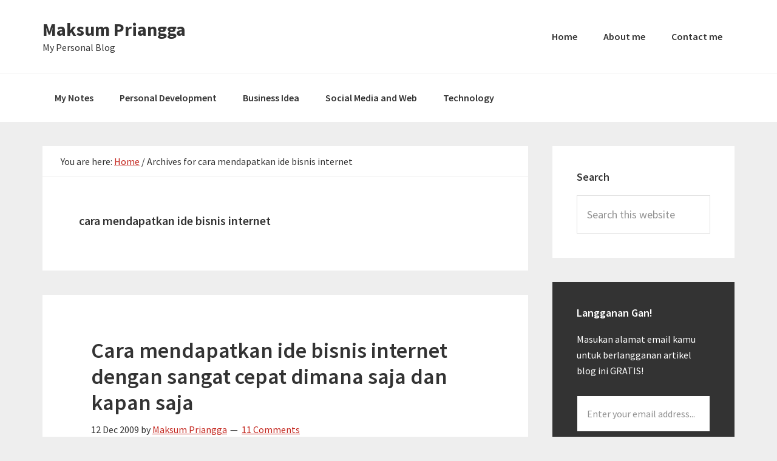

--- FILE ---
content_type: text/html; charset=UTF-8
request_url: http://maksumpriangga.com/tag/cara-mendapatkan-ide-bisnis-internet
body_size: 9545
content:
<!DOCTYPE html>
<html lang="en-US">
<head >
<meta charset="UTF-8" />
		<meta name="robots" content="noindex" />
		<meta name="viewport" content="width=device-width, initial-scale=1" />
<title>cara mendapatkan ide bisnis internet</title>
<meta name='robots' content='max-image-preview:large' />
<link rel='dns-prefetch' href='//fonts.googleapis.com' />
<link rel="alternate" type="application/rss+xml" title="Maksum Priangga &raquo; Feed" href="http://feeds.feedburner.com/maksumfeed" />
<link rel="alternate" type="application/rss+xml" title="Maksum Priangga &raquo; Comments Feed" href="http://maksumpriangga.com/comments/feed" />
<link rel="alternate" type="application/rss+xml" title="Maksum Priangga &raquo; cara mendapatkan ide bisnis internet Tag Feed" href="http://maksumpriangga.com/tag/cara-mendapatkan-ide-bisnis-internet/feed" />
<link rel="canonical" href="http://maksumpriangga.com/tag/cara-mendapatkan-ide-bisnis-internet" />
<style id='wp-img-auto-sizes-contain-inline-css' type='text/css'>
img:is([sizes=auto i],[sizes^="auto," i]){contain-intrinsic-size:3000px 1500px}
/*# sourceURL=wp-img-auto-sizes-contain-inline-css */
</style>

<link rel='stylesheet' id='genesis-sample-css' href='http://maksumpriangga.com/wp-content/themes/genesis-sample/style.css?ver=2.3.0' type='text/css' media='all' />
<style id='wp-emoji-styles-inline-css' type='text/css'>

	img.wp-smiley, img.emoji {
		display: inline !important;
		border: none !important;
		box-shadow: none !important;
		height: 1em !important;
		width: 1em !important;
		margin: 0 0.07em !important;
		vertical-align: -0.1em !important;
		background: none !important;
		padding: 0 !important;
	}
/*# sourceURL=wp-emoji-styles-inline-css */
</style>
<link rel='stylesheet' id='wp-block-library-css' href='http://maksumpriangga.com/wp-includes/css/dist/block-library/style.min.css?ver=6.9' type='text/css' media='all' />
<style id='global-styles-inline-css' type='text/css'>
:root{--wp--preset--aspect-ratio--square: 1;--wp--preset--aspect-ratio--4-3: 4/3;--wp--preset--aspect-ratio--3-4: 3/4;--wp--preset--aspect-ratio--3-2: 3/2;--wp--preset--aspect-ratio--2-3: 2/3;--wp--preset--aspect-ratio--16-9: 16/9;--wp--preset--aspect-ratio--9-16: 9/16;--wp--preset--color--black: #000000;--wp--preset--color--cyan-bluish-gray: #abb8c3;--wp--preset--color--white: #ffffff;--wp--preset--color--pale-pink: #f78da7;--wp--preset--color--vivid-red: #cf2e2e;--wp--preset--color--luminous-vivid-orange: #ff6900;--wp--preset--color--luminous-vivid-amber: #fcb900;--wp--preset--color--light-green-cyan: #7bdcb5;--wp--preset--color--vivid-green-cyan: #00d084;--wp--preset--color--pale-cyan-blue: #8ed1fc;--wp--preset--color--vivid-cyan-blue: #0693e3;--wp--preset--color--vivid-purple: #9b51e0;--wp--preset--gradient--vivid-cyan-blue-to-vivid-purple: linear-gradient(135deg,rgb(6,147,227) 0%,rgb(155,81,224) 100%);--wp--preset--gradient--light-green-cyan-to-vivid-green-cyan: linear-gradient(135deg,rgb(122,220,180) 0%,rgb(0,208,130) 100%);--wp--preset--gradient--luminous-vivid-amber-to-luminous-vivid-orange: linear-gradient(135deg,rgb(252,185,0) 0%,rgb(255,105,0) 100%);--wp--preset--gradient--luminous-vivid-orange-to-vivid-red: linear-gradient(135deg,rgb(255,105,0) 0%,rgb(207,46,46) 100%);--wp--preset--gradient--very-light-gray-to-cyan-bluish-gray: linear-gradient(135deg,rgb(238,238,238) 0%,rgb(169,184,195) 100%);--wp--preset--gradient--cool-to-warm-spectrum: linear-gradient(135deg,rgb(74,234,220) 0%,rgb(151,120,209) 20%,rgb(207,42,186) 40%,rgb(238,44,130) 60%,rgb(251,105,98) 80%,rgb(254,248,76) 100%);--wp--preset--gradient--blush-light-purple: linear-gradient(135deg,rgb(255,206,236) 0%,rgb(152,150,240) 100%);--wp--preset--gradient--blush-bordeaux: linear-gradient(135deg,rgb(254,205,165) 0%,rgb(254,45,45) 50%,rgb(107,0,62) 100%);--wp--preset--gradient--luminous-dusk: linear-gradient(135deg,rgb(255,203,112) 0%,rgb(199,81,192) 50%,rgb(65,88,208) 100%);--wp--preset--gradient--pale-ocean: linear-gradient(135deg,rgb(255,245,203) 0%,rgb(182,227,212) 50%,rgb(51,167,181) 100%);--wp--preset--gradient--electric-grass: linear-gradient(135deg,rgb(202,248,128) 0%,rgb(113,206,126) 100%);--wp--preset--gradient--midnight: linear-gradient(135deg,rgb(2,3,129) 0%,rgb(40,116,252) 100%);--wp--preset--font-size--small: 13px;--wp--preset--font-size--medium: 20px;--wp--preset--font-size--large: 36px;--wp--preset--font-size--x-large: 42px;--wp--preset--spacing--20: 0.44rem;--wp--preset--spacing--30: 0.67rem;--wp--preset--spacing--40: 1rem;--wp--preset--spacing--50: 1.5rem;--wp--preset--spacing--60: 2.25rem;--wp--preset--spacing--70: 3.38rem;--wp--preset--spacing--80: 5.06rem;--wp--preset--shadow--natural: 6px 6px 9px rgba(0, 0, 0, 0.2);--wp--preset--shadow--deep: 12px 12px 50px rgba(0, 0, 0, 0.4);--wp--preset--shadow--sharp: 6px 6px 0px rgba(0, 0, 0, 0.2);--wp--preset--shadow--outlined: 6px 6px 0px -3px rgb(255, 255, 255), 6px 6px rgb(0, 0, 0);--wp--preset--shadow--crisp: 6px 6px 0px rgb(0, 0, 0);}:where(.is-layout-flex){gap: 0.5em;}:where(.is-layout-grid){gap: 0.5em;}body .is-layout-flex{display: flex;}.is-layout-flex{flex-wrap: wrap;align-items: center;}.is-layout-flex > :is(*, div){margin: 0;}body .is-layout-grid{display: grid;}.is-layout-grid > :is(*, div){margin: 0;}:where(.wp-block-columns.is-layout-flex){gap: 2em;}:where(.wp-block-columns.is-layout-grid){gap: 2em;}:where(.wp-block-post-template.is-layout-flex){gap: 1.25em;}:where(.wp-block-post-template.is-layout-grid){gap: 1.25em;}.has-black-color{color: var(--wp--preset--color--black) !important;}.has-cyan-bluish-gray-color{color: var(--wp--preset--color--cyan-bluish-gray) !important;}.has-white-color{color: var(--wp--preset--color--white) !important;}.has-pale-pink-color{color: var(--wp--preset--color--pale-pink) !important;}.has-vivid-red-color{color: var(--wp--preset--color--vivid-red) !important;}.has-luminous-vivid-orange-color{color: var(--wp--preset--color--luminous-vivid-orange) !important;}.has-luminous-vivid-amber-color{color: var(--wp--preset--color--luminous-vivid-amber) !important;}.has-light-green-cyan-color{color: var(--wp--preset--color--light-green-cyan) !important;}.has-vivid-green-cyan-color{color: var(--wp--preset--color--vivid-green-cyan) !important;}.has-pale-cyan-blue-color{color: var(--wp--preset--color--pale-cyan-blue) !important;}.has-vivid-cyan-blue-color{color: var(--wp--preset--color--vivid-cyan-blue) !important;}.has-vivid-purple-color{color: var(--wp--preset--color--vivid-purple) !important;}.has-black-background-color{background-color: var(--wp--preset--color--black) !important;}.has-cyan-bluish-gray-background-color{background-color: var(--wp--preset--color--cyan-bluish-gray) !important;}.has-white-background-color{background-color: var(--wp--preset--color--white) !important;}.has-pale-pink-background-color{background-color: var(--wp--preset--color--pale-pink) !important;}.has-vivid-red-background-color{background-color: var(--wp--preset--color--vivid-red) !important;}.has-luminous-vivid-orange-background-color{background-color: var(--wp--preset--color--luminous-vivid-orange) !important;}.has-luminous-vivid-amber-background-color{background-color: var(--wp--preset--color--luminous-vivid-amber) !important;}.has-light-green-cyan-background-color{background-color: var(--wp--preset--color--light-green-cyan) !important;}.has-vivid-green-cyan-background-color{background-color: var(--wp--preset--color--vivid-green-cyan) !important;}.has-pale-cyan-blue-background-color{background-color: var(--wp--preset--color--pale-cyan-blue) !important;}.has-vivid-cyan-blue-background-color{background-color: var(--wp--preset--color--vivid-cyan-blue) !important;}.has-vivid-purple-background-color{background-color: var(--wp--preset--color--vivid-purple) !important;}.has-black-border-color{border-color: var(--wp--preset--color--black) !important;}.has-cyan-bluish-gray-border-color{border-color: var(--wp--preset--color--cyan-bluish-gray) !important;}.has-white-border-color{border-color: var(--wp--preset--color--white) !important;}.has-pale-pink-border-color{border-color: var(--wp--preset--color--pale-pink) !important;}.has-vivid-red-border-color{border-color: var(--wp--preset--color--vivid-red) !important;}.has-luminous-vivid-orange-border-color{border-color: var(--wp--preset--color--luminous-vivid-orange) !important;}.has-luminous-vivid-amber-border-color{border-color: var(--wp--preset--color--luminous-vivid-amber) !important;}.has-light-green-cyan-border-color{border-color: var(--wp--preset--color--light-green-cyan) !important;}.has-vivid-green-cyan-border-color{border-color: var(--wp--preset--color--vivid-green-cyan) !important;}.has-pale-cyan-blue-border-color{border-color: var(--wp--preset--color--pale-cyan-blue) !important;}.has-vivid-cyan-blue-border-color{border-color: var(--wp--preset--color--vivid-cyan-blue) !important;}.has-vivid-purple-border-color{border-color: var(--wp--preset--color--vivid-purple) !important;}.has-vivid-cyan-blue-to-vivid-purple-gradient-background{background: var(--wp--preset--gradient--vivid-cyan-blue-to-vivid-purple) !important;}.has-light-green-cyan-to-vivid-green-cyan-gradient-background{background: var(--wp--preset--gradient--light-green-cyan-to-vivid-green-cyan) !important;}.has-luminous-vivid-amber-to-luminous-vivid-orange-gradient-background{background: var(--wp--preset--gradient--luminous-vivid-amber-to-luminous-vivid-orange) !important;}.has-luminous-vivid-orange-to-vivid-red-gradient-background{background: var(--wp--preset--gradient--luminous-vivid-orange-to-vivid-red) !important;}.has-very-light-gray-to-cyan-bluish-gray-gradient-background{background: var(--wp--preset--gradient--very-light-gray-to-cyan-bluish-gray) !important;}.has-cool-to-warm-spectrum-gradient-background{background: var(--wp--preset--gradient--cool-to-warm-spectrum) !important;}.has-blush-light-purple-gradient-background{background: var(--wp--preset--gradient--blush-light-purple) !important;}.has-blush-bordeaux-gradient-background{background: var(--wp--preset--gradient--blush-bordeaux) !important;}.has-luminous-dusk-gradient-background{background: var(--wp--preset--gradient--luminous-dusk) !important;}.has-pale-ocean-gradient-background{background: var(--wp--preset--gradient--pale-ocean) !important;}.has-electric-grass-gradient-background{background: var(--wp--preset--gradient--electric-grass) !important;}.has-midnight-gradient-background{background: var(--wp--preset--gradient--midnight) !important;}.has-small-font-size{font-size: var(--wp--preset--font-size--small) !important;}.has-medium-font-size{font-size: var(--wp--preset--font-size--medium) !important;}.has-large-font-size{font-size: var(--wp--preset--font-size--large) !important;}.has-x-large-font-size{font-size: var(--wp--preset--font-size--x-large) !important;}
/*# sourceURL=global-styles-inline-css */
</style>

<style id='classic-theme-styles-inline-css' type='text/css'>
/*! This file is auto-generated */
.wp-block-button__link{color:#fff;background-color:#32373c;border-radius:9999px;box-shadow:none;text-decoration:none;padding:calc(.667em + 2px) calc(1.333em + 2px);font-size:1.125em}.wp-block-file__button{background:#32373c;color:#fff;text-decoration:none}
/*# sourceURL=/wp-includes/css/classic-themes.min.css */
</style>
<link rel='stylesheet' id='genesis-sample-fonts-css' href='//fonts.googleapis.com/css?family=Source+Sans+Pro%3A400%2C600%2C700&#038;ver=2.3.0' type='text/css' media='all' />
<link rel='stylesheet' id='dashicons-css' href='http://maksumpriangga.com/wp-includes/css/dashicons.min.css?ver=6.9' type='text/css' media='all' />
<script type="text/javascript" src="http://maksumpriangga.com/wp-includes/js/jquery/jquery.min.js?ver=3.7.1" id="jquery-core-js"></script>
<script type="text/javascript" src="http://maksumpriangga.com/wp-includes/js/jquery/jquery-migrate.min.js?ver=3.4.1" id="jquery-migrate-js"></script>
<link rel="https://api.w.org/" href="http://maksumpriangga.com/wp-json/" /><link rel="alternate" title="JSON" type="application/json" href="http://maksumpriangga.com/wp-json/wp/v2/tags/275" /><link rel="EditURI" type="application/rsd+xml" title="RSD" href="http://maksumpriangga.com/xmlrpc.php?rsd" />
<link rel="icon" href="http://maksumpriangga.com/wp-content/themes/genesis-sample/images/favicon.ico" />
<link rel="pingback" href="http://maksumpriangga.com/xmlrpc.php" />
<!-- Global site tag (gtag.js) - Google Analytics -->
<script async src="https://www.googletagmanager.com/gtag/js?id=UA-35001524-8"></script>
<script>
  window.dataLayer = window.dataLayer || [];
  function gtag(){dataLayer.push(arguments);}
  gtag('js', new Date());

  gtag('config', 'UA-35001524-8');
</script>

<meta name="google-site-verification" content="fuTHVpnuFDhQ8o8SUpKb7Hi4Cq2_SQHb-d5XBzygYj4" /><style type="text/css">.recentcomments a{display:inline !important;padding:0 !important;margin:0 !important;}</style></head>
<body class="archive tag tag-cara-mendapatkan-ide-bisnis-internet tag-275 wp-theme-genesis wp-child-theme-genesis-sample content-sidebar genesis-breadcrumbs-visible genesis-footer-widgets-hidden" itemscope itemtype="https://schema.org/WebPage"><div class="site-container"><ul class="genesis-skip-link"><li><a href="#genesis-nav-primary" class="screen-reader-shortcut"> Skip to primary navigation</a></li><li><a href="#genesis-content" class="screen-reader-shortcut"> Skip to main content</a></li><li><a href="#genesis-sidebar-primary" class="screen-reader-shortcut"> Skip to primary sidebar</a></li></ul><header class="site-header" itemscope itemtype="https://schema.org/WPHeader"><div class="wrap"><div class="title-area"><p class="site-title" itemprop="headline"><a href="http://maksumpriangga.com/">Maksum Priangga</a></p><p class="site-description" itemprop="description">My Personal Blog</p></div><div class="widget-area header-widget-area"><section id="nav_menu-3" class="widget widget_nav_menu"><div class="widget-wrap"><nav class="nav-header" itemscope itemtype="https://schema.org/SiteNavigationElement"><ul id="menu-menu" class="menu genesis-nav-menu js-superfish"><li id="menu-item-1342" class="menu-item menu-item-type-custom menu-item-object-custom menu-item-home menu-item-1342"><a href="http://maksumpriangga.com/" itemprop="url"><span itemprop="name">Home</span></a></li>
<li id="menu-item-1359" class="menu-item menu-item-type-custom menu-item-object-custom menu-item-1359"><a href="http://maksumpriangga.com/mengenal-lebih-dekat-maksum-priangga.html" itemprop="url"><span itemprop="name">About me</span></a></li>
<li id="menu-item-1343" class="menu-item menu-item-type-post_type menu-item-object-page menu-item-1343"><a href="http://maksumpriangga.com/contact" itemprop="url"><span itemprop="name">Contact me</span></a></li>
</ul></nav></div></section>
</div></div></header><nav class="nav-primary" aria-label="Main" itemscope itemtype="https://schema.org/SiteNavigationElement" id="genesis-nav-primary"><div class="wrap"><ul id="menu-cat" class="menu genesis-nav-menu menu-primary js-superfish"><li id="menu-item-1523" class="menu-item menu-item-type-taxonomy menu-item-object-category menu-item-1523"><a href="http://maksumpriangga.com/category/notes" itemprop="url"><span itemprop="name">My Notes</span></a></li>
<li id="menu-item-1526" class="menu-item menu-item-type-taxonomy menu-item-object-category menu-item-1526"><a href="http://maksumpriangga.com/category/personal-development" itemprop="url"><span itemprop="name">Personal Development</span></a></li>
<li id="menu-item-1524" class="menu-item menu-item-type-taxonomy menu-item-object-category menu-item-1524"><a href="http://maksumpriangga.com/category/idea-business" itemprop="url"><span itemprop="name">Business Idea</span></a></li>
<li id="menu-item-1527" class="menu-item menu-item-type-taxonomy menu-item-object-category menu-item-1527"><a href="http://maksumpriangga.com/category/social-media-web" itemprop="url"><span itemprop="name">Social Media and Web</span></a></li>
<li id="menu-item-1529" class="menu-item menu-item-type-taxonomy menu-item-object-category menu-item-1529"><a href="http://maksumpriangga.com/category/technology" itemprop="url"><span itemprop="name">Technology</span></a></li>
</ul></div></nav><div class="site-inner"><div class="content-sidebar-wrap"><main class="content" id="genesis-content"><div class="breadcrumb" itemscope itemtype="https://schema.org/BreadcrumbList">You are here: <span class="breadcrumb-link-wrap" itemprop="itemListElement" itemscope itemtype="https://schema.org/ListItem"><a class="breadcrumb-link" href="http://maksumpriangga.com/" itemprop="item"><span class="breadcrumb-link-text-wrap" itemprop="name">Home</span></a><meta itemprop="position" content="1"></span> <span aria-label="breadcrumb separator">/</span> Archives for cara mendapatkan ide bisnis internet</div><div class="archive-description taxonomy-archive-description taxonomy-description"><h1 class="archive-title">cara mendapatkan ide bisnis internet</h1></div><article class="post-661 post type-post status-publish format-standard category-idea-business tag-bisnis tag-cara-cepat tag-cara-mendapatkan-ide-bisnis-internet tag-ide-bisnis tag-internet entry" aria-label="Cara mendapatkan ide bisnis internet dengan sangat cepat dimana saja dan kapan saja" itemscope itemtype="https://schema.org/CreativeWork"><header class="entry-header"><h2 class="entry-title" itemprop="headline"><a class="entry-title-link" rel="bookmark" href="http://maksumpriangga.com/cara-mendapatkan-ide-bisnis-internet-dengan-sangat-cepat-dimana-saja-dan-kapan-saja.html">Cara mendapatkan ide bisnis internet dengan sangat cepat dimana saja dan kapan saja</a></h2>
<p class="entry-meta"><time class="entry-time" itemprop="datePublished" datetime="2009-12-12T12:00:12+07:00">12 Dec 2009</time> by <span class="entry-author" itemprop="author" itemscope itemtype="https://schema.org/Person"><a href="http://maksumpriangga.com/author/supermaxxum" class="entry-author-link" rel="author" itemprop="url"><span class="entry-author-name" itemprop="name">Maksum Priangga</span></a></span> <span class="entry-comments-link"><a href="http://maksumpriangga.com/cara-mendapatkan-ide-bisnis-internet-dengan-sangat-cepat-dimana-saja-dan-kapan-saja.html#comments">11 Comments</a></span> </p></header><div class="entry-content" itemprop="text"><p>Masalah yang sering terjadi bagi para pebisnis internet adalah sulitnya mencari ide atau gagasan untuk bisnis internet mereka, saya yakin masalah ini akan sering terjadi. Bisa karena anda mulai jenuh dengan bisnis anda atau bisa juga anda terlalu memikirkan bisnis internet anda terlalu keawang-awang atau tidak down to earth (berattt bahasanya.. hehe..)</p>
<p>Ketika saya mengikuti Global Internet Summit tahun lalu, yaitu pada bulan november tahun 2008, disana salah satu pembicaranya adalah Mark Joyner (Presiden dari SureFire Marketing). Beliau mengajarkan beberapa cara yang simple untuk mencari ide untuk bisnis internet anda dan untuk menjaga bisnis internet anda jangan sampai anda lupa 🙂</p>
<p>Ada beberapa hal yang harus anda lakukan, dan sesuatu yang tidak boleh anda lupakan untuk dibawa kemana pun anda pergi adalah minirecorder, atau minimal handphone yang bisa merekam suara anda sendiri. <a href="http://maksumpriangga.com/cara-mendapatkan-ide-bisnis-internet-dengan-sangat-cepat-dimana-saja-dan-kapan-saja.html#more-661" class="more-link">[Read more&#8230;] <span class="screen-reader-text">about Cara mendapatkan ide bisnis internet dengan sangat cepat dimana saja dan kapan saja</span></a></p>
</div><footer class="entry-footer"><p class="entry-meta"><span class="entry-categories">Filed Under: <a href="http://maksumpriangga.com/category/idea-business" rel="category tag">Business Idea</a></span> <span class="entry-tags">Tagged With: <a href="http://maksumpriangga.com/tag/bisnis" rel="tag">bisnis</a>, <a href="http://maksumpriangga.com/tag/cara-cepat" rel="tag">cara cepat</a>, <a href="http://maksumpriangga.com/tag/cara-mendapatkan-ide-bisnis-internet" rel="tag">cara mendapatkan ide bisnis internet</a>, <a href="http://maksumpriangga.com/tag/ide-bisnis" rel="tag">ide bisnis</a>, <a href="http://maksumpriangga.com/tag/internet" rel="tag">internet</a></span></p></footer></article></main><aside class="sidebar sidebar-primary widget-area" role="complementary" aria-label="Primary Sidebar" itemscope itemtype="https://schema.org/WPSideBar" id="genesis-sidebar-primary"><h2 class="genesis-sidebar-title screen-reader-text">Primary Sidebar</h2><section id="search-2" class="widget widget_search"><div class="widget-wrap"><h3 class="widgettitle widget-title">Search</h3>
<form class="search-form" method="get" action="http://maksumpriangga.com/" role="search" itemprop="potentialAction" itemscope itemtype="https://schema.org/SearchAction"><label class="search-form-label screen-reader-text" for="searchform-1">Search this website</label><input class="search-form-input" type="search" name="s" id="searchform-1" placeholder="Search this website" itemprop="query-input"><input class="search-form-submit" type="submit" value="Search"><meta content="http://maksumpriangga.com/?s={s}" itemprop="target"></form></div></section>
<section id="enews-ext-2" class="widget enews-widget"><div class="widget-wrap"><div class="enews enews-1-field"><h3 class="widgettitle widget-title">Langganan Gan!</h3>
<p>Masukan alamat email kamu untuk berlangganan artikel blog ini GRATIS!</p>
			<form
					id="subscribe-enews-ext-2"
					action="https://feedburner.google.com/fb/a/mailverify"
					method="post"
					name="enews-ext-2"
									target="popupwindow"
					onsubmit="window.open( 'https://feedburner.google.com/fb/a/mailverify?uri=maksumfeed', 'popupwindow', 'scrollbars=yes,width=550,height=520');return true"
									xmlns="http://www.w3.org/1999/html">
				<input type="email" value="" id="subbox" aria-label="Enter your email address..." placeholder="Enter your email address..." name="email"
																																			required="required" />
				<input type="hidden" name="uri" value="maksumfeed" />
				<input type="hidden" name="loc" value="en_US" />
				<input type="submit" value="Go" id="subbutton" />

							</form>
		</div></div></section>
<section id="text-5" class="widget widget_text"><div class="widget-wrap">			<div class="textwidget"><center>
<p><a href="http://feeds.feedburner.com/maksumfeed" target="_blank"><img src="http://feeds.feedburner.com/~fc/maksumfeed?bg=99CCFF&amp;fg=444444&amp;anim=0" height="26" width="88" style="border:0" alt="" /></a></p>
</center></div>
		</div></section>

		<section id="recent-posts-2" class="widget widget_recent_entries"><div class="widget-wrap">
		<h3 class="widgettitle widget-title">Recent Posts</h3>

		<ul>
											<li>
					<a href="http://maksumpriangga.com/10-buku-motivasi-terbaik-sepanjang-masa-untuk-menginspirasi-dan-mendorong-kesuksesan.html">10 Buku Motivasi Terbaik Sepanjang Masa untuk Menginspirasi dan Mendorong Kesuksesan</a>
									</li>
											<li>
					<a href="http://maksumpriangga.com/20-ide-minuman-sehat-untuk-berbuka-puasa-penyegar-yang-memanjakan-lidah-dan-tubuh.html">20 Ide Minuman Sehat untuk Berbuka Puasa: Penyegar yang Memanjakan Lidah dan Tubuh</a>
									</li>
											<li>
					<a href="http://maksumpriangga.com/20-ide-makanan-sehat-untuk-berbuka-puasa-nikmati-kesehatan-dan-kenikmatan.html">20 Ide Makanan Sehat untuk Berbuka Puasa</a>
									</li>
											<li>
					<a href="http://maksumpriangga.com/10-manfaat-puasa-ramadan.html">10 Manfaat Puasa Ramadan</a>
									</li>
											<li>
					<a href="http://maksumpriangga.com/mengembangkan-kebiasaan-membaca-buku.html">Mengembangkan Kebiasaan Membaca Buku</a>
									</li>
					</ul>

		</div></section>
<section id="recent-comments-2" class="widget widget_recent_comments"><div class="widget-wrap"><h3 class="widgettitle widget-title">Recent Comments</h3>
<ul id="recentcomments"><li class="recentcomments"><span class="comment-author-link">RBU</span> on <a href="http://maksumpriangga.com/cara-mendatangkan-pengunjung-lebih-banyak-ke-toko-anda.html#comment-31777">Cara mendatangkan pengunjung lebih banyak ke toko anda</a></li><li class="recentcomments"><span class="comment-author-link"><a href="http://www.telagakarya.com" class="url" rel="ugc external nofollow">Bisri</a></span> on <a href="http://maksumpriangga.com/cara-mendatangkan-pengunjung-lebih-banyak-ke-toko-anda.html#comment-31715">Cara mendatangkan pengunjung lebih banyak ke toko anda</a></li><li class="recentcomments"><span class="comment-author-link">Aiini</span> on <a href="http://maksumpriangga.com/peluang-bisnis-berjualan-goreng-gorengan.html#comment-27369">Peluang bisnis berjualan goreng-gorengan</a></li><li class="recentcomments"><span class="comment-author-link"><a href="http://sedotwcnagata.com" class="url" rel="ugc external nofollow">Toni</a></span> on <a href="http://maksumpriangga.com/tumbuhkan-motivasi-belajar-untuk-membangun-usaha.html#comment-26155">Tumbuhkan Motivasi Belajar untuk Membangun Usaha!</a></li><li class="recentcomments"><span class="comment-author-link">aboyjoe</span> on <a href="http://maksumpriangga.com/cara-mendatangkan-pengunjung-lebih-banyak-ke-toko-anda.html#comment-26022">Cara mendatangkan pengunjung lebih banyak ke toko anda</a></li></ul></div></section>
<section id="text-3" class="widget widget_text"><div class="widget-wrap"><h3 class="widgettitle widget-title">Stats</h3>
			<div class="textwidget"><center>
<!-- Histats.com  START  (standard)-->
<script type="text/javascript">document.write(unescape("%3Cscript src=%27http://s10.histats.com/js15.js%27 type=%27text/javascript%27%3E%3C/script%3E"));</script>
<a href="http://www.histats.com" target="_blank" title="free web stats" ><script  type="text/javascript" >
try {Histats.start(1,617645,4,424,112,75,"00011111");
Histats.track_hits();} catch(err){};
</script></a>
<noscript><a href="http://www.histats.com" target="_blank"><img  src="http://sstatic1.histats.com/0.gif?617645&101" alt="free web stats" border="0"></a></noscript>
<!-- Histats.com  END  -->
</center>

<script type="text/javascript">

  var _gaq = _gaq || [];
  _gaq.push(['_setAccount', 'UA-7558687-22']);
  _gaq.push(['_trackPageview']);

  (function() {
    var ga = document.createElement('script'); ga.type = 'text/javascript'; ga.async = true;
    ga.src = ('https:' == document.location.protocol ? 'https://ssl' : 'http://www') + '.google-analytics.com/ga.js';
    var s = document.getElementsByTagName('script')[0]; s.parentNode.insertBefore(ga, s);
  })();

</script>
</div>
		</div></section>
<section id="linkcat-2" class="widget widget_links"><div class="widget-wrap"><h3 class="widgettitle widget-title">Blogroll</h3>

	<ul class='xoxo blogroll'>
<li><a href="http://arkanatoysworld.com/" target="_blank">Arkana Toys World</a></li>
<li><a href="https://www.budgetcase.net/" target="_blank">BudgetCase</a></li>
<li><a href="http://priangga.com/" target="_blank">Priangga.com</a></li>

	</ul>
</div></section>

</aside></div></div><footer class="site-footer" itemscope itemtype="https://schema.org/WPFooter"><div class="wrap"><p>Copyright &#x000A9;&nbsp;2026 · <a href="http://www.studiopress.com/">Genesis Sample</a> on <a href="https://www.studiopress.com/">Genesis Framework</a> · <a href="https://wordpress.org/">WordPress</a> · <a href="http://maksumpriangga.com/wp-login.php">Log in</a></p></div></footer></div><script type="speculationrules">
{"prefetch":[{"source":"document","where":{"and":[{"href_matches":"/*"},{"not":{"href_matches":["/wp-*.php","/wp-admin/*","/wp-content/uploads/*","/wp-content/*","/wp-content/plugins/*","/wp-content/themes/genesis-sample/*","/wp-content/themes/genesis/*","/*\\?(.+)"]}},{"not":{"selector_matches":"a[rel~=\"nofollow\"]"}},{"not":{"selector_matches":".no-prefetch, .no-prefetch a"}}]},"eagerness":"conservative"}]}
</script>
<script type="text/javascript" src="http://maksumpriangga.com/wp-includes/js/hoverIntent.min.js?ver=1.10.2" id="hoverIntent-js"></script>
<script type="text/javascript" src="http://maksumpriangga.com/wp-content/themes/genesis/lib/js/menu/superfish.min.js?ver=1.7.10" id="superfish-js"></script>
<script type="text/javascript" src="http://maksumpriangga.com/wp-content/themes/genesis/lib/js/menu/superfish.args.min.js?ver=3.5.0" id="superfish-args-js"></script>
<script type="text/javascript" src="http://maksumpriangga.com/wp-content/themes/genesis/lib/js/skip-links.min.js?ver=3.5.0" id="skip-links-js"></script>
<script type="text/javascript" id="genesis-sample-responsive-menu-js-extra">
/* <![CDATA[ */
var genesis_responsive_menu = {"mainMenu":"Menu","menuIconClass":"dashicons-before dashicons-menu","subMenu":"Submenu","subMenuIconsClass":"dashicons-before dashicons-arrow-down-alt2","menuClasses":{"combine":[".nav-primary",".nav-header"],"others":[]}};
//# sourceURL=genesis-sample-responsive-menu-js-extra
/* ]]> */
</script>
<script type="text/javascript" src="http://maksumpriangga.com/wp-content/themes/genesis-sample/js/responsive-menus.min.js?ver=2.3.0" id="genesis-sample-responsive-menu-js"></script>
<script id="wp-emoji-settings" type="application/json">
{"baseUrl":"https://s.w.org/images/core/emoji/17.0.2/72x72/","ext":".png","svgUrl":"https://s.w.org/images/core/emoji/17.0.2/svg/","svgExt":".svg","source":{"concatemoji":"http://maksumpriangga.com/wp-includes/js/wp-emoji-release.min.js?ver=6.9"}}
</script>
<script type="module">
/* <![CDATA[ */
/*! This file is auto-generated */
const a=JSON.parse(document.getElementById("wp-emoji-settings").textContent),o=(window._wpemojiSettings=a,"wpEmojiSettingsSupports"),s=["flag","emoji"];function i(e){try{var t={supportTests:e,timestamp:(new Date).valueOf()};sessionStorage.setItem(o,JSON.stringify(t))}catch(e){}}function c(e,t,n){e.clearRect(0,0,e.canvas.width,e.canvas.height),e.fillText(t,0,0);t=new Uint32Array(e.getImageData(0,0,e.canvas.width,e.canvas.height).data);e.clearRect(0,0,e.canvas.width,e.canvas.height),e.fillText(n,0,0);const a=new Uint32Array(e.getImageData(0,0,e.canvas.width,e.canvas.height).data);return t.every((e,t)=>e===a[t])}function p(e,t){e.clearRect(0,0,e.canvas.width,e.canvas.height),e.fillText(t,0,0);var n=e.getImageData(16,16,1,1);for(let e=0;e<n.data.length;e++)if(0!==n.data[e])return!1;return!0}function u(e,t,n,a){switch(t){case"flag":return n(e,"\ud83c\udff3\ufe0f\u200d\u26a7\ufe0f","\ud83c\udff3\ufe0f\u200b\u26a7\ufe0f")?!1:!n(e,"\ud83c\udde8\ud83c\uddf6","\ud83c\udde8\u200b\ud83c\uddf6")&&!n(e,"\ud83c\udff4\udb40\udc67\udb40\udc62\udb40\udc65\udb40\udc6e\udb40\udc67\udb40\udc7f","\ud83c\udff4\u200b\udb40\udc67\u200b\udb40\udc62\u200b\udb40\udc65\u200b\udb40\udc6e\u200b\udb40\udc67\u200b\udb40\udc7f");case"emoji":return!a(e,"\ud83e\u1fac8")}return!1}function f(e,t,n,a){let r;const o=(r="undefined"!=typeof WorkerGlobalScope&&self instanceof WorkerGlobalScope?new OffscreenCanvas(300,150):document.createElement("canvas")).getContext("2d",{willReadFrequently:!0}),s=(o.textBaseline="top",o.font="600 32px Arial",{});return e.forEach(e=>{s[e]=t(o,e,n,a)}),s}function r(e){var t=document.createElement("script");t.src=e,t.defer=!0,document.head.appendChild(t)}a.supports={everything:!0,everythingExceptFlag:!0},new Promise(t=>{let n=function(){try{var e=JSON.parse(sessionStorage.getItem(o));if("object"==typeof e&&"number"==typeof e.timestamp&&(new Date).valueOf()<e.timestamp+604800&&"object"==typeof e.supportTests)return e.supportTests}catch(e){}return null}();if(!n){if("undefined"!=typeof Worker&&"undefined"!=typeof OffscreenCanvas&&"undefined"!=typeof URL&&URL.createObjectURL&&"undefined"!=typeof Blob)try{var e="postMessage("+f.toString()+"("+[JSON.stringify(s),u.toString(),c.toString(),p.toString()].join(",")+"));",a=new Blob([e],{type:"text/javascript"});const r=new Worker(URL.createObjectURL(a),{name:"wpTestEmojiSupports"});return void(r.onmessage=e=>{i(n=e.data),r.terminate(),t(n)})}catch(e){}i(n=f(s,u,c,p))}t(n)}).then(e=>{for(const n in e)a.supports[n]=e[n],a.supports.everything=a.supports.everything&&a.supports[n],"flag"!==n&&(a.supports.everythingExceptFlag=a.supports.everythingExceptFlag&&a.supports[n]);var t;a.supports.everythingExceptFlag=a.supports.everythingExceptFlag&&!a.supports.flag,a.supports.everything||((t=a.source||{}).concatemoji?r(t.concatemoji):t.wpemoji&&t.twemoji&&(r(t.twemoji),r(t.wpemoji)))});
//# sourceURL=http://maksumpriangga.com/wp-includes/js/wp-emoji-loader.min.js
/* ]]> */
</script>
</body></html>


<!-- Page cached by LiteSpeed Cache 7.7 on 2026-01-21 00:54:46 -->